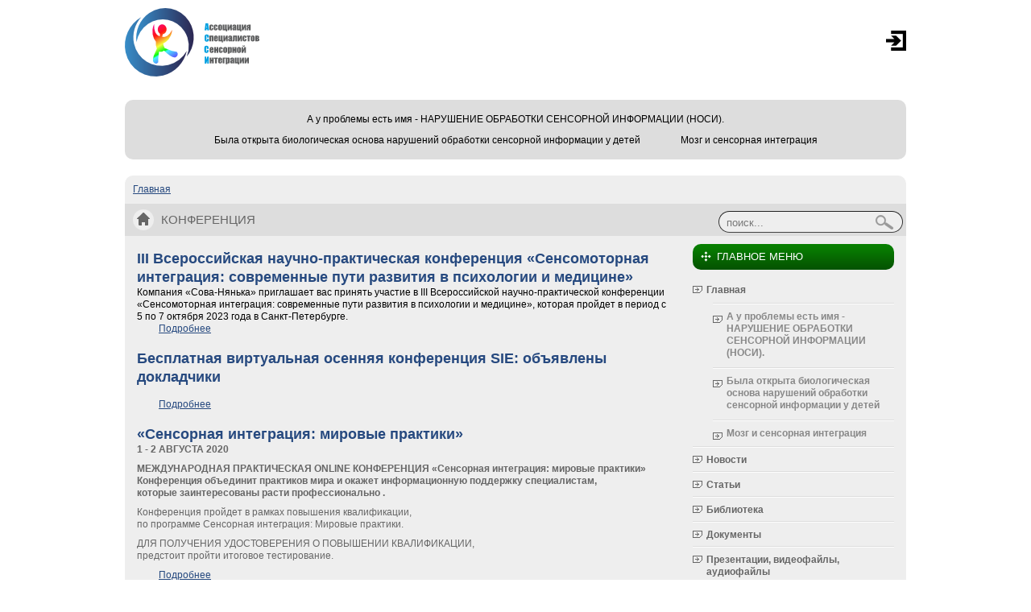

--- FILE ---
content_type: text/html; charset=utf-8
request_url: https://sensint.ru/tags/konferenciya
body_size: 11256
content:
<!DOCTYPE html PUBLIC "-//W3C//DTD XHTML+RDFa 1.0//EN"
  "http://www.w3.org/MarkUp/DTD/xhtml-rdfa-1.dtd">
<html xmlns="http://www.w3.org/1999/xhtml" xml:lang="ru" version="XHTML+RDFa 1.0" dir="ltr"
  
  xmlns:content="http://purl.org/rss/1.0/modules/content/"
  xmlns:dc="http://purl.org/dc/terms/"
  xmlns:foaf="http://xmlns.com/foaf/0.1/"
  xmlns:og="http://ogp.me/ns#"
  xmlns:rdfs="http://www.w3.org/2000/01/rdf-schema#"
  xmlns:sioc="http://rdfs.org/sioc/ns#"
  xmlns:sioct="http://rdfs.org/sioc/types#"
  xmlns:skos="http://www.w3.org/2004/02/skos/core#"
  xmlns:xsd="http://www.w3.org/2001/XMLSchema#">
<head profile="http://www.w3.org/1999/xhtml/vocab">
  <meta http-equiv="Content-Type" content="text/html; charset=utf-8" />
<link rel="shortlink" href="https://sensint.ru/taxonomy/term/107" />
<link rel="shortcut icon" href="https://sensint.ru/sites/default/files/favicon_0.ico" type="image/vnd.microsoft.icon" />
<link rel="canonical" href="https://sensint.ru/tags/konferenciya" />
<meta about="/tags/konferenciya" typeof="skos:Concept" property="rdfs:label skos:prefLabel" content="конференция" />
<meta property="p:domain_verify" content="5069f501e0890bfc0b0cee595067e049"><link rel="alternate" type="application/rss+xml" title="RSS - конференция" href="https://sensint.ru/taxonomy/term/107/feed" />
<meta name="generator" content="Drupal 7 (http://drupal.org)" />
  <title>конференция | Ассоциация специалистов сенсорной интеграции</title>
  <link type="text/css" rel="stylesheet" href="https://sensint.ru/sites/default/files/css/css_xE-rWrJf-fncB6ztZfd2huxqgxu4WO-qwma6Xer30m4.css" media="all" />
<link type="text/css" rel="stylesheet" href="https://sensint.ru/sites/default/files/css/css_EqjVuf4cW5GuE_AuoXhsKOQZ_XiMmxQvd4hMUNIHR0E.css" media="all" />
<link type="text/css" rel="stylesheet" href="https://sensint.ru/sites/default/files/css/css_uwydENQZif6gBl3IhkhkV1RtLvrTVYB_jTUQ5jX0KWQ.css" media="all" />
<link type="text/css" rel="stylesheet" href="https://sensint.ru/sites/default/files/css/css_YE7nnX91ZTY6jeFns4o515Cdpz4FflbTJB7HeiMX5_4.css" media="all" />
  <script type="text/javascript" src="https://sensint.ru/sites/default/files/js/js_x0MhBQfHNAIO1NwkQgzf_TGN4b8eMmKre3nqUfoQv3w.js"></script>
<script type="text/javascript" src="https://sensint.ru/sites/default/files/js/js__yf-QUB4r6Xm3lL4MC1s3HHYCP433a-4JoWsYBFL0RQ.js"></script>
<script type="text/javascript">
<!--//--><![CDATA[//><!--

jQuery('#content').attr('unselectable','on')
     .css({'-moz-user-select':'-moz-none',
           '-moz-user-select':'none',
           '-o-user-select':'none',
           '-khtml-user-select':'none', 
           '-webkit-user-select':'none',
           '-ms-user-select':'none',
           'user-select':'none'
     }).bind('selectstart', function(){ return false; });

//--><!]]>
</script>
<script type="text/javascript">
<!--//--><![CDATA[//><!--
jQuery(function(){
jQuery('#superfish-1').supersubs({minWidth: 12, maxWidth: 27, extraWidth: 1}).superfish({
animation: {opacity:'show',width:'show'},
speed: 'fast',
autoArrows: false,
dropShadows: false});
});
//--><!]]>
</script>
<script type="text/javascript" src="https://sensint.ru/sites/default/files/js/js_2KlXA4Z5El1IQFVPxDN1aX5mIoMSFWGv3vwsP77K9yk.js"></script>
<script type="text/javascript">
<!--//--><![CDATA[//><!--
jQuery.extend(Drupal.settings, {"basePath":"\/","pathPrefix":"","ajaxPageState":{"theme":"site","theme_token":"U4QjSGHekkgDE8YwvIDh8oSYkTa70SA5GNW9_mYB5Jg","js":{"sites\/all\/modules\/jquery_update\/replace\/jquery\/1.8\/jquery.min.js":1,"misc\/jquery.once.js":1,"misc\/drupal.js":1,"public:\/\/languages\/ru_73zAGMzLpJ0I43ZGtEHN-bxiVtIJQQxFg_cI8M_ZQf8.js":1,"sites\/all\/libraries\/colorbox\/jquery.colorbox-min.js":1,"sites\/all\/modules\/colorbox\/js\/colorbox.js":1,"sites\/all\/modules\/colorbox\/styles\/default\/colorbox_style.js":1,"sites\/all\/modules\/fancybox\/fancybox.js":1,"sites\/all\/libraries\/fancybox\/source\/jquery.fancybox.pack.js":1,"sites\/all\/libraries\/fancybox\/lib\/jquery.mousewheel-3.0.6.pack.js":1,"sites\/all\/libraries\/superfish\/jquery.hoverIntent.minified.js":1,"sites\/all\/libraries\/superfish\/jquery.bgiframe.min.js":1,"sites\/all\/libraries\/superfish\/superfish.js":1,"sites\/all\/libraries\/superfish\/supersubs.js":1,"sites\/all\/libraries\/superfish\/supposition.js":1,"sites\/all\/libraries\/superfish\/sftouchscreen.js":1,"0":1,"1":1,"sites\/all\/themes\/genesis\/js\/script.js":1},"css":{"modules\/system\/system.base.css":1,"modules\/system\/system.menus.css":1,"modules\/system\/system.messages.css":1,"modules\/system\/system.theme.css":1,"modules\/comment\/comment.css":1,"sites\/all\/modules\/date\/date_api\/date.css":1,"modules\/field\/theme\/field.css":1,"modules\/node\/node.css":1,"modules\/poll\/poll.css":1,"modules\/search\/search.css":1,"modules\/user\/user.css":1,"modules\/forum\/forum.css":1,"sites\/all\/modules\/views\/css\/views.css":1,"sites\/all\/modules\/ckeditor\/css\/ckeditor.css":1,"sites\/all\/modules\/colorbox\/styles\/default\/colorbox_style.css":1,"sites\/all\/modules\/ctools\/css\/ctools.css":1,"sites\/all\/libraries\/fancybox\/source\/jquery.fancybox.css":1,"sites\/all\/libraries\/superfish\/css\/superfish.css":1,"sites\/all\/libraries\/superfish\/css\/superfish-vertical.css":1,"sites\/all\/libraries\/superfish\/css\/superfish-navbar.css":1,"modules\/taxonomy\/taxonomy.css":1,"sites\/all\/themes\/genesis\/css\/layout.css":1,"sites\/all\/themes\/genesis\/css\/admin-styles.css":1,"sites\/all\/themes\/site\/css\/html-elements.css":1,"sites\/all\/themes\/site\/css\/page.css":1,"sites\/all\/themes\/site\/css\/fields.css":1,"sites\/all\/themes\/site\/css\/nodes.css":1,"sites\/all\/themes\/site\/css\/blocks.css":1,"sites\/all\/themes\/site\/css\/comments.css":1,"sites\/all\/themes\/site\/css\/navigation.css":1,"sites\/all\/themes\/site\/css\/views-styles.css":1,"sites\/all\/themes\/site\/css\/custom.css":1}},"colorbox":{"opacity":"0.85","current":"{current} \u0438\u0437 {total}","previous":"\u00ab \u041f\u0440\u0435\u0434\u044b\u0434\u0443\u0449\u0438\u0439","next":"\u0421\u043b\u0435\u0434\u0443\u044e\u0449\u0438\u0439 \u00bb","close":"\u0417\u0430\u043a\u0440\u044b\u0442\u044c","maxWidth":"98%","maxHeight":"98%","fixed":true},"fancybox":[],"urlIsAjaxTrusted":{"\/tags\/konferenciya":true}});
//--><!]]>
</script>
  <script type="text/javascript" src="/sites/all/themes/site/js/scripts.js"></script>
</head>
<body id="genesis-1c" >
<div id="page-wrapper">
    <div id="container" class="html not-front not-logged-in one-sidebar sidebar-second page-taxonomy page-taxonomy-term page-taxonomy-term- page-taxonomy-term-107 section-tags">
          <div id="header" class="clearfix">

        <div id="branding">
              <div class="logo-site-name"><strong>
                                <span id="logo">
                                <a href="/deyatelnost-np-associaciya-specialistov-sensornoy-integracii"><img src="https://sensint.ru/sites/default/files/path3059-6_0.png" alt="Об Ассоциации Специалистов Сенсорной Интеграции" /></a>
                </span>
                              </strong></div>
        </div> <!-- /branding -->

              <div id="header-blocks">  <div class="region region-header">
    <div id="block-block-1" class="block block-block block-odd block-header block-count-1">
  <div class="block-inner">

              
    <div class="content">
      
<div id="vt_top">
           <form action="/user" method="post" name="login" id="form-login" style="display:none;">
		<table border="0" width="100%" cellspacing="0" cellpadding="0"><tr>
	<td width="40%">
		<input type="text"name="name" id="edit-name" class="inputbox" value="Логин"  onblur="if(this.value=='') this.value='Логин';" onfocus="if(this.value=='Логин') this.value='';" />
	</td>
	<td width="40%">
		<input name="pass" id="edit-pass" type="password" class="inputbox" value="Пароль"  onblur="if(this.value=='') this.value='Пароль';" onfocus="if(this.value=='Пароль') this.value='';" />
	</td>
	<td>
	 <input type="hidden" name="form_id" id="edit-user-login" value="user_login"  />
  <input type="submit" name="op" class="button" id="edit-submit" value="Log in"  tabindex="3" class="form-submit" />
	</td>
	</tr></table>
	<ul class="login_lost">
		<li>
			<a href="/user/password">
			Забыли пароль?</a>
		</li>
				<li>
			<a href="/user/register">
				Регистрация</a>
		</li>
			</ul>
</form>
<p id="login_show" style="cursor:pointer;" onclick="jQuery('#form-login').show();jQuery(this).hide();"><img src="/login.png"></p>
         </div>
    </div>

  </div>
</div>
  </div>
</div>
      
    </div> <!-- /header -->

  
      <div id="secondary-content">
        <div class="region region-secondary-content">
    <div id="block-superfish-1" class="block block-superfish block-odd block-secondary-content block-count-2">
  <div class="block-inner">

              
    <div class="content">
      <ul id="superfish-1" class="sf-menu main-menu sf-horizontal sf-style-none sf-total-items-3 sf-parent-items-1 sf-single-items-2"><li id="menu-922-1" class="first odd sf-item-1 sf-depth-2 sf-total-children-2 sf-parent-children-0 sf-single-children-2 menuparent"><a href="/news/u-problemy-est-imya-narushenie-obrabotki-sensornoy-informacii-nosi" class="sf-depth-2  menuparent">А у проблемы есть имя -  НАРУШЕНИЕ ОБРАБОТКИ СЕНСОРНОЙ ИНФОРМАЦИИ (НОСИ).</a><ul><li id="menu-1006-1" class="first odd sf-item-1 sf-depth-3 sf-no-children"><a href="/sensornaya-integraciya-prishla-v-rossiyu" class="sf-depth-3 ">Сенсорная интеграция пришла в Россию</a></li><li id="menu-756-1" class="last even sf-item-2 sf-depth-3 sf-no-children"><a href="/docs/rukovodstvo-po-professionalnomu-povedeniyu-specialistov-sensornoy-integracii" class="sf-depth-3 ">Руководство по профессиональному поведению специалистов сенсорной интеграции.</a></li></ul></li><li id="menu-725-1" class="middle even sf-item-2 sf-depth-2 sf-no-children"><a href="/articles/byla-otkryta-biologicheskaya-osnova-narusheniy-obrabotki-sensornoy-informacii-u-detey" title="" class="sf-depth-2 ">Была открыта биологическая основа нарушений обработки сенсорной информации у детей</a></li><li id="menu-918-1" class="last odd sf-item-3 sf-depth-2 sf-no-children"><a href="/pochemu-sensornaya-integraciya-pomogaet-v-obuchenii" class="sf-depth-2 ">Мозг и сенсорная интеграция</a></li></ul>    </div>

  </div>
</div>
  </div>
	  <div class="clear"></div>
    </div>
  
  <div id="columns" class="clear clearfix">
  
  		  <h2 class="element-invisible">Вы здесь</h2><div class="breadcrumb"><a href="/">Главная</a></div>                                 <div class="ptitle-wrapper"> <div class="ptitle"><h1 id="page-title">конференция</h1></div>
		     <div class="region region-highlighted">
    <div id="block-search-form" class="block block-search block-odd block-highlighted block-count-3">
  <div class="block-inner">

              
    <div class="content">
      <form action="/tags/konferenciya" method="post" id="search-block-form" accept-charset="UTF-8"><div><div class="container-inline">
      <h2 class="element-invisible">Форма поиска</h2>
    <div class="form-item form-type-textfield form-item-search-block-form">
  <label class="element-invisible" for="edit-search-block-form--2">Найти </label>
 <input title="Введите ключевые слова для поиска." type="text" id="edit-search-block-form--2" name="search_block_form" value="" size="15" maxlength="128" class="form-text" />
</div>
<div class="form-actions form-wrapper" id="edit-actions"><input type="submit" id="edit-submit" name="op" value="Найти" class="form-submit" /></div><input type="hidden" name="form_build_id" value="form-wxv7LQipSFxmjy90owhZBkA9rK_goYSm-HlxSIUWst0" />
<input type="hidden" name="form_id" value="search_block_form" />
</div>
</div></form>    </div>

  </div>
</div>
  </div>
		   </div>
                        <div id="content-column">
      <div class="content-inner">

        <div id="main-content">
                      <div class="local-tasks"></div>
          
          
          <div id="content">
              <div class="region region-content">
    <div id="block-system-main" class="block block-system block-odd block-content block-count-4">
  <div class="block-inner">

              
    <div class="content">
      <div class="term-listing-heading"><div id="taxonomy-term-107" class="taxonomy-term vocabulary-tags">

  
  <div class="content">
      </div>

</div>
</div><div id="node-2391" class="node node-news node-teaser" about="/news/iii-vserossiyskaya-nauchno-prakticheskaya-konferenciya-sensomotornaya-integraciya-sovremennye" typeof="sioc:Item foaf:Document">
  <div class="node-inner clearfix">

              <h2 class="node-title">
        <a href="/news/iii-vserossiyskaya-nauchno-prakticheskaya-konferenciya-sensomotornaya-integraciya-sovremennye" rel="bookmark">III Всероссийская научно-практическая конференция «Сенсомоторная интеграция: современные пути развития в психологии и медицине» </a>
      </h2>
        <span property="dc:title" content="III Всероссийская научно-практическая конференция «Сенсомоторная интеграция: современные пути развития в психологии и медицине» " class="rdf-meta element-hidden"></span><span property="sioc:num_replies" content="0" datatype="xsd:integer" class="rdf-meta element-hidden"></span>
    
    
    <div class="node-content">
      <div class="field field-name-body field-type-text-with-summary field-label-hidden">
        <div class="field-item even" property="content:encoded"><div><span style="font-size:12px"><span style="font-family:verdana,geneva,sans-serif"><span style="color:#000000">Компания «Сова-Нянька» приглашает вас принять участие в III Всероссийской научно-практической конференции «Сенсомоторная интеграция: современные пути развития в психологии и медицине», которая пройдет в период с 5 по 7 октября 2023 года в Санкт-Петербурге.</span></span></span></div></div>
  </div>
    </div>

  
          <div class="node-links">
        <ul class="links inline"><li class="node-readmore first last"><a href="/news/iii-vserossiyskaya-nauchno-prakticheskaya-konferenciya-sensomotornaya-integraciya-sovremennye" rel="tag" title="III Всероссийская научно-практическая конференция «Сенсомоторная интеграция: современные пути развития в психологии и медицине» ">Подробнее<span class="element-invisible"> о III Всероссийская научно-практическая конференция «Сенсомоторная интеграция: современные пути развития в психологии и медицине» </span></a></li>
</ul>      </div>
    
    
  </div>
</div>
<div id="node-2371" class="node node-news node-teaser" about="/news/besplatnaya-virtualnaya-osennyaya-konferenciya-sie-obyavleny-dokladchiki" typeof="sioc:Item foaf:Document">
  <div class="node-inner clearfix">

              <h2 class="node-title">
        <a href="/news/besplatnaya-virtualnaya-osennyaya-konferenciya-sie-obyavleny-dokladchiki" rel="bookmark">Бесплатная виртуальная осенняя конференция SIE: объявлены докладчики</a>
      </h2>
        <span property="dc:title" content="Бесплатная виртуальная осенняя конференция SIE: объявлены докладчики" class="rdf-meta element-hidden"></span><span property="sioc:num_replies" content="0" datatype="xsd:integer" class="rdf-meta element-hidden"></span>
    
    
    <div class="node-content">
      <div class="field field-name-body field-type-text-with-summary field-label-hidden">
        <div class="field-item even" property="content:encoded"><div wfd-id="66"><span style="font-size:12px" wfd-id="67"><img alt="" src="https://ci6.googleusercontent.com/proxy/ivKf8jMrz8Wd492n1LGg3uY3G4Q0pplqqoE9arOAfSXynIwMAxGMtfImfX_iw5zsf299zlpAHm4df-XIKOHCmKydv9MAUKsRL1VZKeSlCEqxtfiMLtf4zcGfrVDAbp9hXuVwUhK3ANc4r_cRz7hE=s0-d-e1-ft#https://www.sensoryintegration.org.uk/resources/Pictures/Course%20banners/AutConfOpen-FB.jpg" style="height:236px; width:450px" /></span></div></div>
  </div>
    </div>

  
          <div class="node-links">
        <ul class="links inline"><li class="node-readmore first last"><a href="/news/besplatnaya-virtualnaya-osennyaya-konferenciya-sie-obyavleny-dokladchiki" rel="tag" title="Бесплатная виртуальная осенняя конференция SIE: объявлены докладчики">Подробнее<span class="element-invisible"> о Бесплатная виртуальная осенняя конференция SIE: объявлены докладчики</span></a></li>
</ul>      </div>
    
    
  </div>
</div>
<div id="node-2363" class="node node-news node-teaser" about="/news/sensornaya-integraciya-mirovye-praktiki" typeof="sioc:Item foaf:Document">
  <div class="node-inner clearfix">

              <h2 class="node-title">
        <a href="/news/sensornaya-integraciya-mirovye-praktiki" rel="bookmark">«Сенсорная интеграция: мировые практики»</a>
      </h2>
        <span property="dc:title" content="«Сенсорная интеграция: мировые практики»" class="rdf-meta element-hidden"></span><span property="sioc:num_replies" content="0" datatype="xsd:integer" class="rdf-meta element-hidden"></span>
    
    
    <div class="node-content">
      <div class="field field-name-body field-type-text-with-summary field-label-hidden">
        <div class="field-item even" property="content:encoded"><p><strong>1 - 2 АВГУСТА 2020</strong></p>
<p><strong>МЕЖДУНАРОДНАЯ ПРАКТИЧЕСКАЯ ONLINE КОНФЕРЕНЦИЯ «Сенсорная интеграция: мировые практики»</strong><br /><strong>Конференция объединит практиков мира и окажет информационную поддержку специалистам,<br />
которые заинтересованы расти профессионально .</strong></p>
<p>Конференция пройдет в рамках повышения квалификации,<br />
по программе Сенсорная интеграция: Мировые практики.</p>
<p>ДЛЯ ПОЛУЧЕНИЯ УДОСТОВЕРЕНИЯ О ПОВЫШЕНИИ КВАЛИФИКАЦИИ,<br />
предстоит пройти итоговое тестирование.</p></div>
  </div>
    </div>

  
          <div class="node-links">
        <ul class="links inline"><li class="node-readmore first last"><a href="/news/sensornaya-integraciya-mirovye-praktiki" rel="tag" title="«Сенсорная интеграция: мировые практики»">Подробнее<span class="element-invisible"> о «Сенсорная интеграция: мировые практики»</span></a></li>
</ul>      </div>
    
    
  </div>
</div>
<div id="node-2204" class="node node-news node-teaser" about="/news/konferenciya-icdl-2019-v-san-francisko-sshatranslyaciya-konferencii-s-russkim-perevodom-ochno-v" typeof="sioc:Item foaf:Document">
  <div class="node-inner clearfix">

              <h2 class="node-title">
        <a href="/news/konferenciya-icdl-2019-v-san-francisko-sshatranslyaciya-konferencii-s-russkim-perevodom-ochno-v" rel="bookmark">Конференция ICDL 2019 в Сан-Франциско, США.Трансляция конференции с русским переводом очно в зале в Москве.</a>
      </h2>
        <span property="dc:title" content="Конференция ICDL 2019 в Сан-Франциско, США.Трансляция конференции с русским переводом очно в зале в Москве." class="rdf-meta element-hidden"></span><span property="sioc:num_replies" content="0" datatype="xsd:integer" class="rdf-meta element-hidden"></span>
    
    
    <div class="node-content">
      <div class="field field-name-body field-type-text-with-summary field-label-hidden">
        <div class="field-item even" property="content:encoded"><p>Конференция ICDL 2019 в Сан-Франциско, США.Трансляция конференции с русским переводом очно в зале в Москве.</p></div>
  </div>
    </div>

  
          <div class="node-links">
        <ul class="links inline"><li class="node-readmore first last"><a href="/news/konferenciya-icdl-2019-v-san-francisko-sshatranslyaciya-konferencii-s-russkim-perevodom-ochno-v" rel="tag" title="Конференция ICDL 2019 в Сан-Франциско, США.Трансляция конференции с русским переводом очно в зале в Москве.">Подробнее<span class="element-invisible"> о Конференция ICDL 2019 в Сан-Франциско, США.Трансляция конференции с русским переводом очно в зале в Москве.</span></a></li>
</ul>      </div>
    
    
  </div>
</div>
<div id="node-2172" class="node node-news node-teaser" about="/news/v-moskve-nachinaetsya-pervaya-mezhdunarodnaya-nauchno-prakticheskaya-konferenciya-innovacii-v" typeof="sioc:Item foaf:Document">
  <div class="node-inner clearfix">

              <h2 class="node-title">
        <a href="/news/v-moskve-nachinaetsya-pervaya-mezhdunarodnaya-nauchno-prakticheskaya-konferenciya-innovacii-v" rel="bookmark">В Москве начинается первая Международная научно-практическая конференция «Инновации в работе с детьми с РАС: исследования и практика DIRFloortime».</a>
      </h2>
        <span property="dc:title" content="В Москве начинается первая Международная научно-практическая конференция «Инновации в работе с детьми с РАС: исследования и практика DIRFloortime»." class="rdf-meta element-hidden"></span><span property="sioc:num_replies" content="0" datatype="xsd:integer" class="rdf-meta element-hidden"></span>
    
    
    <div class="node-content">
      <div class="field field-name-body field-type-text-with-summary field-label-hidden">
        <div class="field-item even" property="content:encoded"><p>В Москве начинается первая Международная научно-практическая конференция «Инновации в работе с детьми с РАС: исследования и практика DIRFloortime». На протяжении трёх дней участники смогут услышать о методе Floortime от российских и зарубежных тренеров-экспертов. </p>
<p>Подробнее о конференции: <a href="https://vk.com/away.php?to=https%3A%2F%2Fautism-frc.ru%2Fwork%2Fevents%2F662&amp;post=14933923_9074&amp;cc_key=" rel="noopener" target="_blank">https://autism-frc.ru/work/events/662</a> </p></div>
  </div>
    </div>

  
          <div class="node-links">
        <ul class="links inline"><li class="node-readmore first last"><a href="/news/v-moskve-nachinaetsya-pervaya-mezhdunarodnaya-nauchno-prakticheskaya-konferenciya-innovacii-v" rel="tag" title="В Москве начинается первая Международная научно-практическая конференция «Инновации в работе с детьми с РАС: исследования и практика DIRFloortime».">Подробнее<span class="element-invisible"> о В Москве начинается первая Международная научно-практическая конференция «Инновации в работе с детьми с РАС: исследования и практика DIRFloortime».</span></a></li>
</ul>      </div>
    
    
  </div>
</div>
<div id="node-2140" class="node node-news node-teaser" about="/news/mezhdunarodnaya-konferenciya-innovacii-v-rabote-s-detmi-s-ras-issledovaniya-i-praktika" typeof="sioc:Item foaf:Document">
  <div class="node-inner clearfix">

              <h2 class="node-title">
        <a href="/news/mezhdunarodnaya-konferenciya-innovacii-v-rabote-s-detmi-s-ras-issledovaniya-i-praktika" rel="bookmark">Международная конференция &quot;Инновации в работе с детьми с РАС: исследования и практика DIRFloortime®&quot;, 22-24 апреля 2019 г.</a>
      </h2>
        <span property="dc:title" content="Международная конференция &quot;Инновации в работе с детьми с РАС: исследования и практика DIRFloortime®&quot;, 22-24 апреля 2019 г." class="rdf-meta element-hidden"></span><span property="sioc:num_replies" content="0" datatype="xsd:integer" class="rdf-meta element-hidden"></span>
    
    
    <div class="node-content">
      <div class="field field-name-body field-type-text-with-summary field-label-hidden">
        <div class="field-item even" property="content:encoded"><p><a href="https://autism-frc.ru/work/events/662">https://autism-frc.ru/work/events/662</a></p>
<p><strong>Открыта регистрация на первую большую конференцию DIRFloortime в Москве. </strong></p>
<p>Участники конференции получат сертификаты курса DIR101. Участие в конференции бесплатное.</p>
<p><strong>Организаторы конференции: </strong></p></div>
  </div>
    </div>

  
          <div class="node-links">
        <ul class="links inline"><li class="node-readmore first last"><a href="/news/mezhdunarodnaya-konferenciya-innovacii-v-rabote-s-detmi-s-ras-issledovaniya-i-praktika" rel="tag" title="Международная конференция &quot;Инновации в работе с детьми с РАС: исследования и практика DIRFloortime®&quot;, 22-24 апреля 2019 г.">Подробнее<span class="element-invisible"> о Международная конференция &quot;Инновации в работе с детьми с РАС: исследования и практика DIRFloortime®&quot;, 22-24 апреля 2019 г.</span></a></li>
</ul>      </div>
    
    
  </div>
</div>
<div id="node-2108" class="node node-news node-teaser" about="/news/vii-moskovskaya-mezhdunarodnaya-konferenciya-autizm-vyzovy-i-resheniya" typeof="sioc:Item foaf:Document">
  <div class="node-inner clearfix">

              <h2 class="node-title">
        <a href="/news/vii-moskovskaya-mezhdunarodnaya-konferenciya-autizm-vyzovy-i-resheniya" rel="bookmark">VII Московская международная конференция &quot;Аутизм: вызовы и решения&quot;</a>
      </h2>
        <span property="dc:title" content="VII Московская международная конференция &quot;Аутизм: вызовы и решения&quot;" class="rdf-meta element-hidden"></span><span property="sioc:num_replies" content="0" datatype="xsd:integer" class="rdf-meta element-hidden"></span>
    
    
    <div class="node-content">
      <div class="field field-name-body field-type-text-with-summary field-label-hidden">
        <div class="field-item even" property="content:encoded"><p>Оргкомитет Международной научно-практической конференции "Аутизм. Вызовы и решения" поздравляет всех с наступающим Новым годом и объявляет о датах 7ой конференции 2019 года. Конференция пройдет 8, 9, 10 апреля. Как обычно, регистрация на конференцию откроется 1 февраля. <br />
Мы желаем всем хороших, бодрых праздников и больших успехов, интересных встреч и полезных знаний в грядущем году.</p>
</div>
  </div>
    </div>

  
          <div class="node-links">
        <ul class="links inline"><li class="node-readmore first last"><a href="/news/vii-moskovskaya-mezhdunarodnaya-konferenciya-autizm-vyzovy-i-resheniya" rel="tag" title="VII Московская международная конференция &quot;Аутизм: вызовы и решения&quot;">Подробнее<span class="element-invisible"> о VII Московская международная конференция &quot;Аутизм: вызовы и решения&quot;</span></a></li>
</ul>      </div>
    
    
  </div>
</div>
<div id="node-2079" class="node node-news node-teaser" about="/news/kak-ispolzovat-mezhdunarodnuyu-klassifikaciyu-funkcionirovaniya-v-reabilitacii" typeof="sioc:Item foaf:Document">
  <div class="node-inner clearfix">

              <h2 class="node-title">
        <a href="/news/kak-ispolzovat-mezhdunarodnuyu-klassifikaciyu-funkcionirovaniya-v-reabilitacii" rel="bookmark">Как использовать международную классификацию функционирования в реабилитации</a>
      </h2>
        <span property="dc:title" content="Как использовать международную классификацию функционирования в реабилитации" class="rdf-meta element-hidden"></span><span property="sioc:num_replies" content="2" datatype="xsd:integer" class="rdf-meta element-hidden"></span>
    
    
    <div class="node-content">
      <div class="field field-name-body field-type-text-with-summary field-label-hidden">
        <div class="field-item even" property="content:encoded"><p>Началась Первая международная научно-практическая конференция «Как использовать международную классификацию функционирования в реабилитации»<br />
7 октября 2018 года.</p>
<p>Выступает: <br />
Замполини Мауро – PhD, MD, Президент Европейского союза медицинского специалистов по физической и реабилитационной медицине, директор Реабилитационной сети Умбрии, директор департамента реабилитации, директор отдела неврологии и реабилитации больницы Фолиньо (Италия).</p></div>
  </div>
    </div>

  
          <div class="node-links">
        <ul class="links inline"><li class="node-readmore first"><a href="/news/kak-ispolzovat-mezhdunarodnuyu-klassifikaciyu-funkcionirovaniya-v-reabilitacii" rel="tag" title="Как использовать международную классификацию функционирования в реабилитации">Подробнее<span class="element-invisible"> о Как использовать международную классификацию функционирования в реабилитации</span></a></li>
<li class="comment-comments last"><a href="/news/kak-ispolzovat-mezhdunarodnuyu-klassifikaciyu-funkcionirovaniya-v-reabilitacii#comments" title="Перейти к первому комментарию.">2 комментария</a></li>
</ul>      </div>
    
    
  </div>
</div>
<div id="node-1554" class="node node-news node-teaser" about="/news/iii-mezhdunarodnaya-konferenciya-innovacionnye-podhody-k-rabote-s-detmi-s-osobymi" typeof="sioc:Item foaf:Document">
  <div class="node-inner clearfix">

              <h2 class="node-title">
        <a href="/news/iii-mezhdunarodnaya-konferenciya-innovacionnye-podhody-k-rabote-s-detmi-s-osobymi" rel="bookmark">III Международная  конференция &quot;Инновационные подходы к работе с детьми  с особыми потребностями:  опыт КР и зарубежья&quot;</a>
      </h2>
        <span property="dc:title" content="III Международная  конференция &quot;Инновационные подходы к работе с детьми  с особыми потребностями:  опыт КР и зарубежья&quot;" class="rdf-meta element-hidden"></span><span property="sioc:num_replies" content="0" datatype="xsd:integer" class="rdf-meta element-hidden"></span>
    
    
    <div class="node-content">
      <div class="field field-name-body field-type-text-with-summary field-label-hidden">
        <div class="field-item even" property="content:encoded"><p>18-20 мая 2016 года Президент Ассоциации Ененкова Л.Н. приняла участие в III Международной  конференции "Инновационные подходы к работе с детьми  с особыми потребностями:  опыт КР и зарубежья" с докладом "Использование метода сенсорной интеграции в коррекционно – развивающей работе с детьми с множественными нарушениями развития."</p>
<p>В рамках посещения Кыргызстана для родителей детей с ОВЗ был проведен первичный семинар "Что такое сенсорная интеграция?"</p>
<p>Отзыв от пригласившей строны <a href="https://www.facebook.com/rukavruke/" id="js_16">ОО "Рука в руке"</a> :</p></div>
  </div>
    </div>

  
          <div class="node-links">
        <ul class="links inline"><li class="node-readmore first last"><a href="/news/iii-mezhdunarodnaya-konferenciya-innovacionnye-podhody-k-rabote-s-detmi-s-osobymi" rel="tag" title="III Международная  конференция &quot;Инновационные подходы к работе с детьми  с особыми потребностями:  опыт КР и зарубежья&quot;">Подробнее<span class="element-invisible"> о III Международная  конференция &quot;Инновационные подходы к работе с детьми  с особыми потребностями:  опыт КР и зарубежья&quot;</span></a></li>
</ul>      </div>
    
    
  </div>
</div>
<div id="node-1460" class="node node-news node-teaser" about="/news/ii-kongress-autizm-alaliya-innovacii" typeof="sioc:Item foaf:Document">
  <div class="node-inner clearfix">

              <h2 class="node-title">
        <a href="/news/ii-kongress-autizm-alaliya-innovacii" rel="bookmark">II конгресс &quot;Аутизм. Алалия. Инновации&quot;</a>
      </h2>
        <span property="dc:title" content="II конгресс &quot;Аутизм. Алалия. Инновации&quot;" class="rdf-meta element-hidden"></span><span property="sioc:num_replies" content="0" datatype="xsd:integer" class="rdf-meta element-hidden"></span>
    
    
    <div class="node-content">
      <div class="field field-name-body field-type-text-with-summary field-label-hidden">
        <div class="field-item even" property="content:encoded"><div><span style="font-size:12px"><span style="font-family:verdana,geneva,sans-serif">II Конгресс по сложным нарушениям речи и поведения «Аутизм. Алалия. Инновации»</span></span></div></div>
  </div>
    </div>

  
          <div class="node-links">
        <ul class="links inline"><li class="node-readmore first last"><a href="/news/ii-kongress-autizm-alaliya-innovacii" rel="tag" title="II конгресс &quot;Аутизм. Алалия. Инновации&quot;">Подробнее<span class="element-invisible"> о II конгресс &quot;Аутизм. Алалия. Инновации&quot;</span></a></li>
</ul>      </div>
    
    
  </div>
</div>
<h2 class="element-invisible">Страницы</h2><div class="item-list"><ul class="pager"><li class="pager-current first">1</li>
<li class="pager-item"><a title="На страницу номер 2" href="/tags/konferenciya?page=1">2</a></li>
<li class="pager-next"><a title="На следующую страницу" href="/tags/konferenciya?page=1">следующая ›</a></li>
<li class="pager-last last"><a title="На последнюю страницу" href="/tags/konferenciya?page=1">последняя »</a></li>
</ul></div>    </div>

  </div>
</div>
  </div>
          </div>
        </div>

      </div>
    </div>

    
          <div id="sidebar-second" class="sidebar">  <div class="region region-sidebar-second">
    <div id="block-system-main-menu" class="block block-system block-menu block-odd block-sidebar-second block-count-5">
  <div class="block-inner">

                  <h2 class="block-title"><span>Главное меню</span></h2>
          
    <div class="content">
      <ul class="menu"><li class="first expanded"><a href="/" title="">Главная</a><ul class="menu"><li class="first collapsed"><a href="/news/u-problemy-est-imya-narushenie-obrabotki-sensornoy-informacii-nosi">А у проблемы есть имя -  НАРУШЕНИЕ ОБРАБОТКИ СЕНСОРНОЙ ИНФОРМАЦИИ (НОСИ).</a></li>
<li class="leaf"><a href="/articles/byla-otkryta-biologicheskaya-osnova-narusheniy-obrabotki-sensornoy-informacii-u-detey" title="">Была открыта биологическая основа нарушений обработки сенсорной информации у детей</a></li>
<li class="last leaf"><a href="/pochemu-sensornaya-integraciya-pomogaet-v-obuchenii">Мозг и сенсорная интеграция</a></li>
</ul></li>
<li class="leaf"><a href="/news">Новости</a></li>
<li class="collapsed"><a href="/articles">Статьи</a></li>
<li class="collapsed"><a href="/lib" title="Уважаемый читатель!
Если вы скопируете  данный файл, 
Вы должны незамедлительно удалить его
 сразу после ознакомления с содержанием. 
Копируя и сохраняя его Вы принимаете на себя всю 
ответственность, согласно действующему 
международному законодательству .
Все авторские права на данный файл 
сохраняются за правообладателем. 
Любое коммерческое и иное использование 
кроме предварительного ознакомления запрещено.

Публикация данного документа не преследует 
никакой коммерческой выгоды. Но такие документы 
способствуют быстрейшему профессиональному и 
духовному росту читателей и являются рекламой 
бумажных изданий таких документов. 

Все авторские права сохраняются за правообладателем.
">Библиотека</a></li>
<li class="collapsed"><a href="/docs" title="">Документы</a></li>
<li class="leaf"><a href="/media" title="">Презентации, видеофайлы, аудиофайлы</a></li>
<li class="expanded"><a href="/chasto-zadavaemye-voprosy-o-metode-asir-teoriya-sensornoy-integracii-dzhin-ayres" title="">Часто задаваемые вопросы о методе ASI® (теория сенсорной интеграции Джин Айрес)</a><ul class="menu"><li class="first leaf"><a href="/sposoby-diagnostiki-disfunkcii-sensornoy-integracii-u-detey">Способы диагностики дисфункции сенсорной интеграции у детей</a></li>
<li class="last leaf"><a href="/articles/narushenie-kotorogo-ne-vidyat-ne-ponimayut-i-ne-diagnostiruyut">Нарушение, которого не видят, не понимают и не диагностируют</a></li>
</ul></li>
<li class="last collapsed"><a href="/forum" title="">Форум</a></li>
</ul>    </div>

  </div>
</div>
<div id="block-block-9" class="block block-block block-even block-sidebar-second block-count-6">
  <div class="block-inner">

                  <h2 class="block-title"><span>Мы в соцсетях</span></h2>
          
    <div class="content">
      <p><iframe allowtransparency="true" frameborder="0" scrolling="no" src="//www.facebook.com/plugins/likebox.php?href=https%3A%2F%2Fwww.facebook.com%2Fsensorica.Moscow&amp;width&amp;height=62&amp;colorscheme=light&amp;show_faces=false&amp;header=false&amp;stream=false&amp;show_border=false" style="border:none; overflow:hidden; height:62px;"></iframe><iframe allowtransparency="true" frameborder="0" scrolling="no" src="//www.facebook.com/plugins/likebox.php?href=https%3A%2F%2Fwww.facebook.com%2FProblemySIDAS&amp;width&amp;height=62&amp;colorscheme=light&amp;show_faces=false&amp;header=true&amp;stream=false&amp;show_border=false" style="border:none; overflow:hidden; height:62px;"></iframe></p>
<script type="text/javascript" src="//vk.com/js/api/openapi.js?105"></script><!-- VK Widget -->
<div id="vk_groups">
	&nbsp;</div>
<script type="text/javascript">
VK.Widgets.Group("vk_groups", {mode: 1, width: "200", height: "290"}, 65265088);
</script>
<div id="ok_group_widget"></div>
<script>
!function (d, id, did, st) {
  var js = d.createElement("script");
  js.src = "http://connect.ok.ru/connect.js";
  js.onload = js.onreadystatechange = function () {
  if (!this.readyState || this.readyState == "loaded" || this.readyState == "complete") {
    if (!this.executed) {
      this.executed = true;
      setTimeout(function () {
        OK.CONNECT.insertGroupWidget(id,did,st);
      }, 0);
    }
  }}
  d.documentElement.appendChild(js);
}(document,"ok_group_widget","53046551969897","{width:200,height:135}");
</script>    </div>

  </div>
</div>
  </div>
</div>
    
  </div> <!-- /columns -->

  
    
      <div id="footer">
          <div class="region region-footer">
    <div id="block-block-2" class="block block-block block-odd block-footer block-count-7">
  <div class="block-inner">

                  <h2 class="block-title"><span>Контактная информация</span></h2>
          
    <div class="content">
      <p>Контакты по вопросам сотрудничества </p>
<p>и консультаций Ененковой Л.Н.<span style="color:#A52A2A">ПИСАТЬ </span></p>
<p> WA +7(978)109-03-92</p>
<p>Основной новостной канал</p>
<p><strong><span style="color:#0000CD">МАЯК СЕНСОРНОЙ ИНТЕГРАЦИИ</span></strong></p>
<p><a href="https://t.me/sensornaya_integraciya">https://t.me/sensornaya_integraciya</a></p>
<!-- /InetLog -->
<p> </p>
<!-- InetLog --><p><a href="https://inetlog.ru" title="статистика"><img alt="статистика" src="https://inetlog.ru/img/del.gif" style="height:1px; width:1px" /></a> </p>
<!-- /InetLog -->
    </div>

  </div>
</div>
<div id="block-block-10" class="block block-block block-even block-footer block-count-8">
  <div class="block-inner">

                  <h2 class="block-title"><span>нас читают</span></h2>
          
    <div class="content">
      <!-- Yandex.Metrika informer --><p><a href="http://www.clustrmaps.com/map/sensint.ru" title="Visitor Map for sensint.ru"><img src="//www.clustrmaps.com/map_v2.png?u=TQaJ&amp;d=OWwQ0i_dXpOBJYpP-khPxdL3i3DlO6TczY5-PTYSvS0" /></a></p>
    </div>

  </div>
</div>
<div id="block-forum-new" class="block block-forum block-odd block-footer block-count-9">
  <div class="block-inner">

                  <h2 class="block-title"><span>Новые обсуждения на форуме</span></h2>
          
    <div class="content">
      <div class="item-list"><ul><li class="first"><a href="/obuchennye-specialisty-programmy-ocenka-neyromotornoy-gotovnosti-k-obucheniyu" title="1 комментарий">Обученные специалисты программы «Оценка нейромоторной готовности к обучению».</a></li>
<li><a href="/spisok-sertificirovannyh-specialistov-po-sensornoy-integracii" title="2 комментария">Список сертифицированных специалистов по сенсорной интеграции </a></li>
<li><a href="/programmy-po-kursu-korrekciya-psihomotoriki-i-sensornyh-processov" title="11 комментариев"> Программы по курсу &quot;Коррекция психомоторики и сенсорных процессов&quot; </a></li>
<li class="last"><a href="/sensornye-igrushki-po-dostupnym-cenam" title="2 комментария">Сенсорные игрушки по доступным ценам.</a></li>
</ul></div><div class="more-link"><a href="/forum" title="Прочитать свежие обсуждения форума.">Еще</a></div>    </div>

  </div>
</div>
  </div>
          <div class="region region-footer-end">
    <div id="block-block-4" class="block block-block block-odd block-footer-end block-count-9">
  <div class="block-inner">

              
    <div class="content">
      <p class="rtecenter">Copyright ©2013- 2023  Ассоциация специалистов сенсорной интеграции. </p>
    </div>

  </div>
</div>
  </div>
        <div class="clear"></div>
      </div>

    </div>
  </div>
<!-- Yandex.Metrika counter -->
<script type="text/javascript">
(function (d, w, c) {
    (w[c] = w[c] || []).push(function() {
        try {
            w.yaCounter23655337 = new Ya.Metrika({id:23655337,
                    webvisor:true,
                    clickmap:true,
                    trackLinks:true,
                    accurateTrackBounce:true});
        } catch(e) { }
    });

    var n = d.getElementsByTagName("script")[0],
        s = d.createElement("script"),
        f = function () { n.parentNode.insertBefore(s, n); };
    s.type = "text/javascript";
    s.async = true;
    s.src = (d.location.protocol == "https:" ? "https:" : "http:") + "//mc.yandex.ru/metrika/watch.js";

    if (w.opera == "[object Opera]") {
        d.addEventListener("DOMContentLoaded", f, false);
    } else { f(); }
})(document, window, "yandex_metrika_callbacks");
</script>
<noscript><div><img src="//mc.yandex.ru/watch/23655337" style="position:absolute; left:-9999px;" alt="" /></div></noscript>
<!-- /Yandex.Metrika counter -->
</body>
</html>


--- FILE ---
content_type: application/javascript
request_url: https://sensint.ru/sites/all/themes/site/js/scripts.js
body_size: 209
content:
(function($) {
	$.fn.inputDefualts = function(options) {
		var defaults = {
 			cl: 'inactive', 
 			text: this.val()  
  		}, 	opts = $.extend(defaults, options);	
  		this.addClass(opts['cl']); 
  		this.val(opts['text']);		
  		this.focus(function() {
  			if($(this).val() == opts['text']) $(this).val(''); 
  			$(this).removeClass(opts['cl']); 
  		});	
  		this.blur(function() {
  			if($(this).val() == '') {
  				$(this).val(opts['text']); 		
  				$(this).addClass(opts['cl']); 
  			}
  		});
	};
	$(document).ready(function() {

	$('#search-block-form .form-text').inputDefualts({
		cl: 'inactive',
		text: 'поиск...'
	});
});
})(jQuery);
